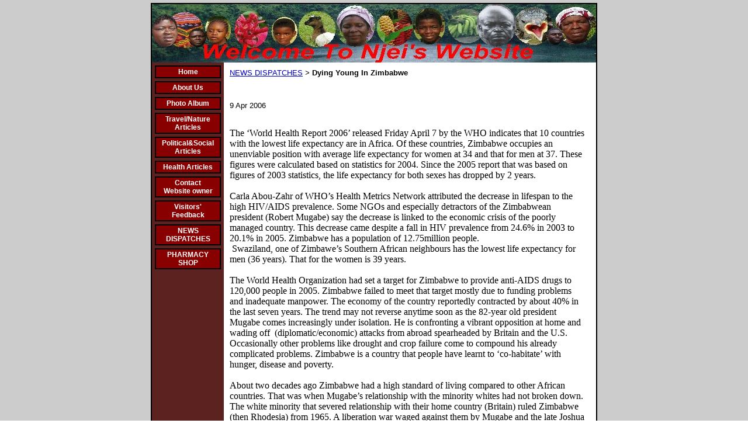

--- FILE ---
content_type: text/html; charset=utf-8
request_url: https://www.njeitimah-outlook.com/articles/article/3263422/47333.htm
body_size: 13534
content:
<!DOCTYPE HTML PUBLIC "-//W3C//DTD HTML 4.01 Transitional//EN">
<html>
	<head>
		<title>Dying Young In Zimbabwe</title>					
		<meta name="keywords" content="">
		<meta name="description" content="">
		
		<link rel="stylesheet" type="text/css" href="/css/template-domain-285536.css?_=1640174570" />
		<link rel="stylesheet" type="text/css" href="/css/designs/templateText.css?_=1476481955" />
		
		
	<script src="//ajax.googleapis.com/ajax/libs/jquery/1.6.1/jquery.min.js" type="text/javascript" language="javascript"></script> <script src="/_js/jquery/extensions.js" type="text/javascript" language="javascript"></script> 
						<script type="text/javascript" language="javascript">
							jQuery.noConflict(); 
						</script>
					<!--[if IE]><script type="text/javascript" src="/_js/v2/iequirks-min.js?_=1476481955"></script><![endif]--></head>
	<body id="quirks" topmargin="0" bottommargin="0" leftmargin="0" rightmargin="0" marginwidth="0" marginheight="0">
	
		<!-- Admin -->
		
		
		<table cellspacing="0" cellpadding="5" bgcolor="cccccc" width="100%" height="100%">
			<tr>
				<td valign="top">
					<table cellspacing="0" cellpadding="2" bgcolor="000000" border="0" width="760" align="center">
					<tr>
						<td valign="top">
							<table cellspacing="0" cellpadding="0" border="0" width="100%">
								
							
								<!-- HEADER -->
								
	<tr>
		<td valign="top">
			<div id="templateHeader" class="hasHeaderImages" style="width:100%;height:100px;position:relative;margin:0px;padding:0px;overflow:hidden;background-color:none;">
				<table cellspacing="0" height="100" cellpadding="0" border="0" width="100%">
				<tr>
					
						<td background="/r/headers/181/t_header_center.jpg?_=1640174570"><a href="/"><img src="/f/design/t_header_left.jpg?_=1640174570" width="760" height="100" border="0" alt="Header Graphic"></a></td>
					
					<td background="/r/headers/181/t_header_center.jpg?_=1640174570" width="100%"></td>
					
				</tr>
				</table>
				<img id="cover" src="/s.gif" width="100%" height="100">
				
					<div id="layer1Text" class="layerTextInit" style="display:none;"></div>
				
					<div id="layer2Text" class="layerTextInit" style="display:none;"></div>
				
					<div id="layer3Text" class="layerTextInit" style="display:none;"></div>
				
				<a id="homeLink" href="/"><img id="cover2" src="/s.gif" width="0" height="0"></a>
			</div>
		</td>
	</tr>

								<tr>
									<td height="100%">
										<table cellspacing="0" cellpadding="0" border="0" width="100%">
											<tr>
												<td id="cm-navigation">
	<table cellspacing="5" cellpadding="0" border="0">
		
				<tr>
			
				<td>
					<table cellspacing="2" cellpadding="0" border="0" width="100%">
						<tr>
			
			
			<td class="link">
				<a href="/google2133a7d8887d49e9.html" onclick="return false;" class="link">Home</a>
				
			</td>
			
			
						</tr>
					</table>
				</td>
			
				</tr>
			
				<tr>
			
				<td>
					<table cellspacing="2" cellpadding="0" border="0" width="100%">
						<tr>
			
			
			<td class="link">
				<a href="/page/page/2064429.htm" onclick="return false;" class="link">About Us</a>
				
			</td>
			
			
						</tr>
					</table>
				</td>
			
				</tr>
			
				<tr>
			
				<td>
					<table cellspacing="2" cellpadding="0" border="0" width="100%">
						<tr>
			
			
			<td class="link">
				<a href="/page/page/2075996.htm" onclick="return false;" class="link">Photo Album</a>
				
			</td>
			
			
						</tr>
					</table>
				</td>
			
				</tr>
			
				<tr>
			
				<td>
					<table cellspacing="2" cellpadding="0" border="0" width="100%">
						<tr>
			
			
			<td class="link">
				<a href="/page/page/2076041.htm" onclick="return false;" class="link">Travel/Nature Articles</a>
				
			</td>
			
			
						</tr>
					</table>
				</td>
			
				</tr>
			
				<tr>
			
				<td>
					<table cellspacing="2" cellpadding="0" border="0" width="100%">
						<tr>
			
			
			<td class="link">
				<a href="/page/page/2076046.htm" onclick="return false;" class="link">Political&amp;Social Articles</a>
				
			</td>
			
			
						</tr>
					</table>
				</td>
			
				</tr>
			
				<tr>
			
				<td>
					<table cellspacing="2" cellpadding="0" border="0" width="100%">
						<tr>
			
			
			<td class="link">
				<a href="/page/page/2088187.htm" onclick="return false;" class="link">Health Articles</a>
				
			</td>
			
			
						</tr>
					</table>
				</td>
			
				</tr>
			
				<tr>
			
				<td>
					<table cellspacing="2" cellpadding="0" border="0" width="100%">
						<tr>
			
			
			<td class="link">
				<a href="/page/page/2477190.htm" onclick="return false;" class="link">Contact Website owner</a>
				
			</td>
			
			
						</tr>
					</table>
				</td>
			
				</tr>
			
				<tr>
			
				<td>
					<table cellspacing="2" cellpadding="0" border="0" width="100%">
						<tr>
			
			
			<td class="link">
				<a href="/page/page/2598763.htm" onclick="return false;" class="link">Visitors' Feedback</a>
				
			</td>
			
			
						</tr>
					</table>
				</td>
			
				</tr>
			
				<tr>
			
				<td>
					<table cellspacing="2" cellpadding="0" border="0" width="100%">
						<tr>
			
			
			<td class="link">
				<a href="/page/page/3263422.htm" onclick="return false;" class="link">NEWS DISPATCHES</a>
				
			</td>
			
			
						</tr>
					</table>
				</td>
			
				</tr>
			
				<tr>
			
				<td>
					<table cellspacing="2" cellpadding="0" border="0" width="100%">
						<tr>
			
			
			<td class="link">
				<a href="/africapharmacy.html" onclick="return false;" class="link">PHARMACY SHOP</a>
				
			</td>
			
			
						</tr>
					</table>
				</td>
			
				</tr>
			
	</table>
	
	<!-- Template JS -->
	<script type="text/javascript" src="https://ajax.googleapis.com/ajax/libs/jqueryui/1.8.13/jquery-ui.min.js?_=1476481955"></script>
	<script type="text/javascript" src="/_js/v2/jquery.cm.navigation-min.js?_=1476481955"></script>
	<script type="text/javascript">CM.navigation.init({indexPosition:3});</script>
</td> 
												<td height="100%" bgcolor="ffffff" valign="top">
													<table height="100%" cellspacing="0" cellpadding="10" border="0" width="100%" bgcolor="ffffff">
														<tr>
															<td valign="top" style="padding:10px 10px;padding-left:;">
															
																<!-- Breadcrumbs -->
																<font face="arial" size="2">
	
			<a href="/page/page/3263422.htm">NEWS DISPATCHES</a> <font face="courier">&gt;</font>
		
			<strong>Dying Young In Zimbabwe</strong>
		
	<table height="10"><tr><td></td></tr></table>
</font>
																
																<!-- Title -->
																
																
																<!-- Subtitle -->
																
																
																<!-- Errors -->
																
								
																<!-- DISPLAY CONTENT -->
																
	<table border="0" cellpadding="0" cellspacing="0" width="100%">
		<tr>
			<td>
				<table border="0" cellspacing="0" cellpadding="0" width="99%" align="left">	
					<tr>
						<td>
							<br />
							<span style="font-size:16px;"><strong></strong></span><br />
							9 Apr 2006
							<p><P class=MsoNormal style="margin: 0in 0in 0pt"><FONT size=3><FONT face="Times New Roman">&nbsp;<?xml:namespace prefix = o ns = "urn:schemas-microsoft-com:office:office" /><o:p></o:p></FONT></FONT></P>
<P class=MsoNormal style="margin: 0in 0in 0pt"><FONT face="Times New Roman" size=3>The ‘World Health Report 2006’ released Friday April 7 by the WHO indicates that 10 countries with the lowest life expectancy are in Africa. Of these countries, Zimbabwe occupies an unenviable position with average life expectancy for women at 34 and that for men at 37. These figures were calculated based on statistics for 2004. Since the 2005 report that was based on figures of 2003 statistics, the life expectancy for both sexes has dropped by 2 years.</FONT></P>
<P class=MsoNormal style="margin: 0in 0in 0pt"><FONT size=3><FONT face="Times New Roman">&nbsp;<o:p></o:p></FONT></FONT></P>
<P class=MsoNormal style="margin: 0in 0in 0pt"><FONT face="Times New Roman" size=3>Carla Abou-Zahr of WHO’s Health Metrics Network attributed the decrease in lifespan to the high HIV/AIDS prevalence. Some NGOs and especially detractors of the Zimbabwean president (Robert Mugabe) say the decrease is linked to the economic crisis of the poorly managed country. This decrease came despite a fall in HIV prevalence from 24.6% in 2003 to 20.1% in 2005. Zimbabwe has a population of 12.75million people.</FONT></P>
<P class=MsoNormal style="margin: 0in 0in 0pt"><FONT size=3><FONT face="Times New Roman"><SPAN style="mso-spacerun: yes">&nbsp;</SPAN>Swaziland, one of Zimbawe’s Southern African neighbours has the lowest life expectancy for men (36 years). That for the women is 39 years.</FONT></FONT></P>
<P class=MsoNormal style="margin: 0in 0in 0pt"><FONT size=3><FONT face="Times New Roman">&nbsp;<o:p></o:p></FONT></FONT></P>
<P class=MsoNormal style="margin: 0in 0in 0pt"><FONT face="Times New Roman" size=3>The World Health Organization had set a target for Zimbabwe to provide anti-AIDS drugs to 120,000 people in 2005. Zimbabwe failed to meet that target mostly due to funding problems and inadequate manpower. The economy of the country reportedly contracted by about 40% in the last seven years. The trend may not reverse anytime soon as the 82-year old president Mugabe comes increasingly under isolation. He is confronting a vibrant opposition at home and wading off<SPAN style="mso-spacerun: yes">&nbsp; </SPAN>(diplomatic/economic) attacks from abroad spearheaded by Britain and the U.S. Occasionally other problems like drought and crop failure come to compound his already complicated problems. Zimbabwe is a country that people have learnt to ‘co-habitate’ with hunger, disease and poverty.</FONT></P>
<P class=MsoNormal style="margin: 0in 0in 0pt"><FONT size=3><FONT face="Times New Roman">&nbsp;<o:p></o:p></FONT></FONT></P>
<P class=MsoNormal style="margin: 0in 0in 0pt"><FONT face="Times New Roman" size=3>About two decades ago Zimbabwe had a high standard of living compared to other African countries. That was when Mugabe’s relationship with the minority whites had not broken down. The white minority that severed relationship with their home country (Britain) ruled Zimbabwe (then Rhodesia) from 1965. A liberation war waged against them by Mugabe and the late Joshua Nkomo forced the ‘illegal’ regime to come to the negotiating table under British guidance. Mugabe emerged as prime minister of independent Zimbabwe in 1980. At the time of independence, the whites constituted only 3% of the population but possessed most of the agricultural land. The struggle over land ownership has played a major role in the economic downturn of the country. Critics charge that Mugabe has managed land redistribution and compensation poorly. The net effect is that the agricultural sector (main economic activity) has suffered as some frustrated whites have migrated with their skills and capital.</FONT></P>
<P class=MsoNormal style="margin: 0in 0in 0pt"><FONT size=3><FONT face="Times New Roman">&nbsp;<o:p></o:p></FONT></FONT></P>
<P class=MsoNormal style="margin: 0in 0in 0pt"><FONT face="Times New Roman" size=3>It is difficult to imagine that we are in the same world when people in Japan have a life expectancy of 82 years while Zimbabweans are not expected to live past their 40<SUP>th</SUP> birthday.</FONT></P> </p>
							Njei Moses Timah
						</td>
					</tr>
				</table>
			</td>
		</tr>
	</table>
<!-- DB FEED --><!-- wd.hitslink.com/ web tools statistics hit counter code --><script type="text/javascript" id="wa_u"></script><script type="text/javascript">//<![CDATA[wa_account="91959A92908B9692"; wa_location=111;wa_pageName=location.pathname;  // you can customize the page name heredocument.cookie='__support_check=1';wa_hp='http';wa_rf=document.referrer;wa_sr=window.location.search;wa_tz=new Date();if(location.href.substr(0,6).toLowerCase()=='https:')wa_hp='https';wa_data='&an='+escape(navigator.appName)+ '&sr='+escape(wa_sr)+'&ck='+document.cookie.length+'&rf='+escape(wa_rf)+'&sl='+escape(navigator.systemLanguage)+'&av='+escape(navigator.appVersion)+'&l='+escape(navigator.language)+'&pf='+escape(navigator.platform)+'&pg='+escape(wa_pageName);wa_data=wa_data+'&cd='+screen.colorDepth+'&rs='+escape(screen.width+ ' x '+screen.height)+'&tz='+wa_tz.getTimezoneOffset()+'&je='+ navigator.javaEnabled();wa_img=new Image();wa_img.src=wa_hp+'://counter.hitslink.com/statistics.asp'+'?v=1&s='+wa_location+'&eacct='+wa_account+wa_data+'&tks='+wa_tz.getTime();document.getElementById('wa_u').src=wa_hp+'://counter.hitslink.com/track.js'; //]]></script><!-- End wd.hitslink.com/ statistics web tools hit counter code -->
																
																<!-- Footer -->
																
																
																<!-- Referral Link -->
																
								
															</td>
														</tr>
													</table>
												</td>
												
												
											</tr>
										</table>
									</td>
								</tr>
							</table>
						</td>
					</tr>
				</table>
				
				</td>
			</tr>
		</table>
	</body>
</html>